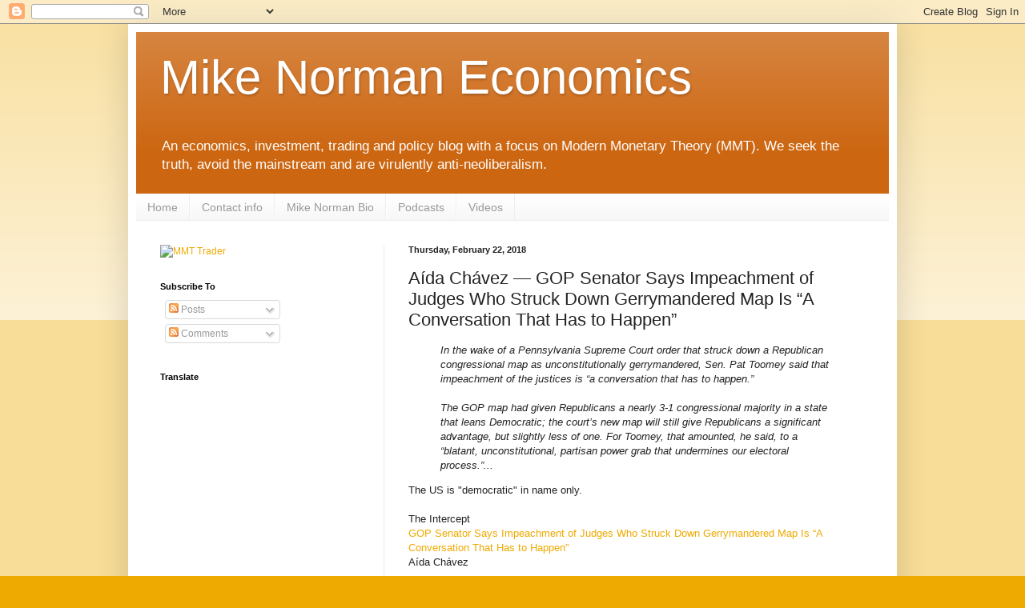

--- FILE ---
content_type: text/html; charset=utf-8
request_url: https://www.google.com/recaptcha/api2/aframe
body_size: 267
content:
<!DOCTYPE HTML><html><head><meta http-equiv="content-type" content="text/html; charset=UTF-8"></head><body><script nonce="9rct_6MXZy3nVPSSAXcMiw">/** Anti-fraud and anti-abuse applications only. See google.com/recaptcha */ try{var clients={'sodar':'https://pagead2.googlesyndication.com/pagead/sodar?'};window.addEventListener("message",function(a){try{if(a.source===window.parent){var b=JSON.parse(a.data);var c=clients[b['id']];if(c){var d=document.createElement('img');d.src=c+b['params']+'&rc='+(localStorage.getItem("rc::a")?sessionStorage.getItem("rc::b"):"");window.document.body.appendChild(d);sessionStorage.setItem("rc::e",parseInt(sessionStorage.getItem("rc::e")||0)+1);localStorage.setItem("rc::h",'1768823201253');}}}catch(b){}});window.parent.postMessage("_grecaptcha_ready", "*");}catch(b){}</script></body></html>